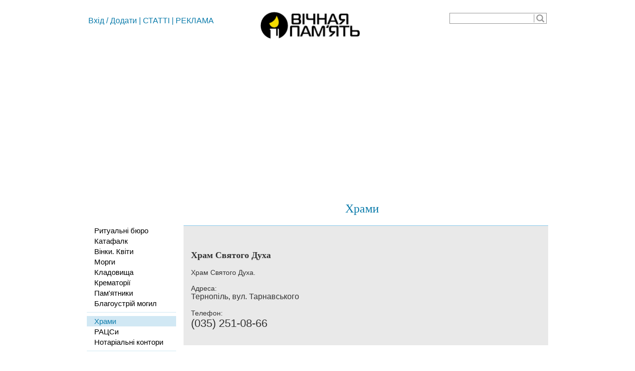

--- FILE ---
content_type: text/html
request_url: https://pohorony.te.ua/khram-svyatogo-dukha
body_size: 5858
content:
<!DOCTYPE html PUBLIC "-//W3C//DTD XHTML 1.0 Transitional//EN"
   "https://www.w3.org/TR/xhtml1/DTD/xhtml1-transitional.dtd">
<html xmlns="https://www.w3.org/1999/xhtml">
<head>
<title>Храм Святого Духа | Тернопіль</title>
<meta http-equiv="Content-Type" content="text/html; charset=windows-1251">
<meta http-equiv=Content-Language content=ua>
<meta name="Revisit-After" content="3 Days">
<meta name="Robots" content="index,follow">
<meta name="p:domain_verify" content="6d7b36f26ee155d972182f961e1c0d89"/>
<meta name="keywords" content="Храм Святого Духа. Храм Святого Духа.">
<meta name="description" content="Храм Святого Духа. Храм Святого Духа.">
<link rel="icon" href="favicon.ico" type="image/ico">
<link rel="shortcut icon" href="favicon.ico">
<link rel="stylesheet" href="style1.css" type="text/css">
<script type="text/javascript" src="https://code.jquery.com/jquery-1.10.2.min.js"></script>
<script type="text/javascript" src="javascripts/jscroll1.js"></script>
<script type="text/javascript">
  (function(i,s,o,g,r,a,m){i['GoogleAnalyticsObject']=r;i[r]=i[r]||function(){
  (i[r].q=i[r].q||[]).push(arguments)},i[r].l=1*new Date();a=s.createElement(o),
  m=s.getElementsByTagName(o)[0];a.async=1;a.src=g;m.parentNode.insertBefore(a,m)
  })(window,document,'script','https://www.google-analytics.com/analytics.js','ga');
  ga('create', 'UA-55575169-1', 'auto');
  ga('send', 'pageview');
  (function(w, d, t, i) {
    var el_a = d.getElementsByTagName(t)[0],
        el_b = d.createElement(t);
    el_b.async = true;
    el_b.src = '//affiliate.hotels24.ua/api/call-back-widget/init?aid=' + i;
    el_a.parentNode.insertBefore(el_b, el_a);
})(window, document, 'script', '98');
</script>
<!-- Google tag (gtag.js) -->
<script async src="https://www.googletagmanager.com/gtag/js?id=G-P1Q8J7PSZT"></script>
<script>
  window.dataLayer = window.dataLayer || [];
  function gtag(){dataLayer.push(arguments);}
  gtag('js', new Date());

  gtag('config', 'G-P1Q8J7PSZT');
</script>
</head>
<body leftmargin="0" topmargin="0" marginwidth="0" marginheight="0">
<div id="fb-root"></div>
<script>(function(d, s, id) {
  var js, fjs = d.getElementsByTagName(s)[0];
  if (d.getElementById(id)) return;
  js = d.createElement(s); js.id = id;
  js.src = "//connect.facebook.net/uk_UA/all.js#xfbml=1";
  fjs.parentNode.insertBefore(js, fjs);
}(document, 'script', 'facebook-jssdk'));</script>
<table width="100%" border="0" cellpadding="0" cellspacing="0">
<!--<tr>
  <td height="100" align="center" bgcolor="#ffffff" valign="top">< ? echo str_replace("\'", "'", addsvalue('top'.rand(1,2),false)); ? ></td>
</tr>-->
<tr>
  <td width="930" align="center" valign="top" background="/images/top-fon.png" style="background-repeat:repeat-x;">
  
  <table width="930" border="0" cellpadding="0" cellspacing="0">
  <tr>
    <td colspan="3" valign="top" align="left" style="padding-top:4px;background-repeat:no-repeat;">
     <table border="0"><tr><td width="330">
<div style="font-size:16px;color:#0e7dac;padding-bottom:5px;"><a href="/profile">Вхід</a> / <a href="/reyestratsiya-v-katalozi">Додати</a>  |  <a href="/articles">СТАТТІ</a> | <a href="/advertising">РЕКЛАМА</a></div>      </td>
      <td><a href="/"><img src="/images/logo.png" width="252" height="75" style="padding-right:150px;"></a></td>
      <td valign="top" style="padding-top:20px;"><form action="/search" method="post"><table width="196" height="22" border="0" cellpadding="0" cellspacing="0"><tr><td width="170" background="/images/search_edit.png"><input type="text" name="find" id="find" value="" style="width:160px;height:18px;border-style:none;margin-left:2px;padding-left:4px;background:url(images/spacer.gif);" placeholder="Шукати"></td><td width="26"><input type="image" src="/images/search_button.png" width="26" height="22" style="cursor:pointer;cursor:hand;"></td></tr><!--<tr><td colspan="2"><input type="radio" name="sfind" id="firms" value="фірми" checked><label for="firms">фірми</label> <input type="radio" name="sfind" id="articles" value="статті"><label for="articles">статті</label><br></td></tr>--></table></form></td>
      </tr></table>
    </td>
  </tr>  
  <tr>
    <td colspan="3" align="center" style="padding-top:10px;"><script async src="https://pagead2.googlesyndication.com/pagead/js/adsbygoogle.js?client=ca-pub-4870712487388173"
     crossorigin="anonymous"></script>
<!-- paramoloda-na-storinku-firmy -->
<ins class="adsbygoogle"
     style="display:block"
     data-ad-client="ca-pub-4870712487388173"
     data-ad-slot="7765849030"
     data-ad-format="auto"
     data-full-width-responsive="true"></ins>
<script>
     (adsbygoogle = window.adsbygoogle || []).push({});
</script></td>
  </tr>
  <tr>
    <td width="180"></td>
    <td height="80" align="center" valign="bottom" colspan="2" background="/images/light.png" style="background-repeat:no-repeat;background-position:center;"><div class="title" style="padding-bottom:20px;color:#0e7dac;font-size:24px;"><a href="/all-church">Храми</a></div></td>
  </tr>
  <tr>
    <td align="center" valign="top"><table width="100%" border="0" cellpadding="0" cellspacing="0">
  <tr>
    <td> 
        <table width="100%" border="0" cellpadding="0" cellspacing="0">
				<tr><td><div id="section2"><div align="left"><a href="/all-buro" class="menu">Ритуальні бюро</a></div><div align="left"><a href="/all-transport" class="menu">Катафалк</a></div><div align="left"><a href="/all-flowers" class="menu">Вінки. Квіти</a></div><div align="left"><a href="/all-mortuary" class="menu">Морги</a></div><div align="left"><a href="/all-cemetery" class="menu">Кладовища</a></div><div align="left"><a href="/all-crematorium" class="menu">Крематорії</a></div><div align="left"><a href="/all-monument" class="menu">Пам'ятники</a></div><div align="left"><a href="/all-landscaping" class="menu">Благоустрій могил</a></div></div></td></tr><tr><td><hr></td></tr><tr><td><div id="section18"><div align="left"><a href="/all-church" class="menuselect">Храми</a></div><div align="left"><a href="/all-racs" class="menu">РАЦСи</a></div><div align="left"><a href="/all-notary" class="menu">Нотаріальні контори</a></div></div></td></tr><tr><td><hr></td></tr><tr><td><div id="section108"><div align="left"><a href="/all-psychological" class="menu">Психологічна допомога</a></div></div></td></tr><tr><td><hr></td></tr><tr><td><div id="section138"><div align="left"><a href="/all-pension" class="menu">Будинки Пристарілих</a></div></div></td></tr><tr><td><hr></td></tr>        </table>
</td>
</tr>
<tr>
	<td align="center">
&#8203;<br>&nbsp;  </td>
</tr>
</table></td>
    <td align="left" valign="top" colspan="2" style="padding-left:15px;">
   <table width="100%" height="100%" border="0" cellpadding="0" cellspacing="0">
    <tr>
      <td height="50" background="/images/select.png" valign="center" align="center" style="background-repeat:x-repeat;" colspan="3">
      
      </td>
    </tr>
    <tr><td height="10" colspan="3"></td></tr>
    <tr>
      <td valign="top">

<div class="content"><table border="0" cellspacing="0" cellpadding="0" width="100%" bgcolor="#e9e9e9" class="firm"><tr><td valign="top" align="left"><b><span class="title">Храм Святого Духа</span></b><br><br></span>Храм Святого Духа.<br><br>Адреса:<br><span class="address">Тернопіль, вул. Тарнавського</span><br><br>Телефон:<br><span class="phone">(035) 251-08-66</span><br><br></td></tr></table><br><div style="width:735px;word-wrap:break-word;overflow:hidden;"></div><br><br>  <br><br><i>Статистика перегляду сторінки:</i> сьогодні 2, з початку місяця 25, всього 1410<br><br><br><script async src="https://pagead2.googlesyndication.com/pagead/js/adsbygoogle.js"></script>
<ins class="adsbygoogle"
     style="display:block; text-align:center;"
     data-ad-layout="in-article"
     data-ad-format="fluid"
     data-ad-client="ca-pub-4870712487388173"
     data-ad-slot="1567857685"></ins>
<script>
     (adsbygoogle = window.adsbygoogle || []).push({});
</script><br><br></div></td></tr></table>    
    </td>
  </tr>
  <tr>
    <td width="180" height="1"></td>
    <td></td>
    <td width="180"></td>
  </tr>
  </table>
  <br>
  </td>  
</tr>

<tr>
  <td height="80" align="center" valign="center"><table width="300" align="center" border="0" cellpadding="0" cellspacing="0">
<tr>
  <td height="80" colspan="6" align="center" valign="top"></td>
</tr>
<tr>
  <td height="30" valign="top" align="center">
    <strong>Ритуальний портал «ВІЧНАЯ ПАМ'ЯТЬ»</strong><br>
Проєкт від порталу <a href="https://paramoloda.ua/" target="_blank">ПараМолода</a>
  <br>
  </td>
</tr>
</table>
<p class="style6"><a href="/?menu=admin" rel="nofollow" style="text-decoration:none;color:#333333;font-weight:normal;cursor:text;">2026</a> &laquo;Вічная пам'ять&raquo; - каталог ритуальних послуг України. Розробка сайту: vlasne.info</td>
</tr>
<tr>
  <td height="10" align="center" valign="center"></td>
</tr> 
</table>
<div id="up"><img src="/images/up.png" width="60" height="60"></div>
<div id="bgleft"></div>
<div id="bgright"></div>
    <div id="gallery" class="pswp" tabindex="-1" role="dialog" aria-hidden="true">
        <div class="pswp__bg"></div>
        <div class="pswp__scroll-wrap">
          <div class="pswp__container">
			<div class="pswp__item"></div>
			<div class="pswp__item"></div>
			<div class="pswp__item"></div>
          </div>
          <div class="pswp__ui pswp__ui--hidden">
            <div class="pswp__top-bar">
				<div class="pswp__counter"></div>
				<button class="pswp__button pswp__button--close" title="Close (Esc)"></button>
				<button class="pswp__button pswp__button--share" title="Share"></button>
				<button class="pswp__button pswp__button--fs" title="Toggle fullscreen"></button>
				<button class="pswp__button pswp__button--zoom" title="Zoom in/out"></button>
				<div class="pswp__preloader">
					<div class="pswp__preloader__icn">
					  <div class="pswp__preloader__cut">
					    <div class="pswp__preloader__donut"></div>
					  </div>
					</div>
				</div>
            </div>
            <div class="pswp__share-modal pswp__share-modal--hidden pswp__single-tap">
	            <div class="pswp__share-tooltip">
	            </div>
	        </div>
            <button class="pswp__button pswp__button--arrow--left" title="Previous (arrow left)"></button>
            <button class="pswp__button pswp__button--arrow--right" title="Next (arrow right)"></button>
            <div class="pswp__caption">
              <div class="pswp__caption__center">
              </div>
            </div>
          </div>
        </div>
    </div>
    
  <link rel="stylesheet" href="photoswipe/photoswipe.css"> 
  <link rel="stylesheet" href="photoswipe/default-skin/default-skin.css"> 
  <script src="photoswipe/photoswipe.min.js"></script> 
  <script src="photoswipe/photoswipe-ui-default.min.js"></script>               
  
    <script type="text/javascript">
    (function() {
		var initPhotoSwipeFromDOM = function(gallerySelector) {
			var parseThumbnailElements = function(el) {
			    var thumbElements = el.childNodes,
			        numNodes = thumbElements.length,
			        items = [],
			        el,
			        childElements,
			        thumbnailEl,
			        size,
			        item;
			    for(var i = 0; i < numNodes; i++) {
			        el = thumbElements[i];
			        if(el.nodeType !== 1) {
			          continue;
			        }
			        childElements = el.children;
			        size = el.getAttribute('data-size').split('x');
			        item = {
						src: el.getAttribute('href'),
						w: parseInt(size[0], 10),
						h: parseInt(size[1], 10),
						author: el.getAttribute('data-author'),
            title: el.getAttribute('title')
			        };
			        item.el = el;
			        if(childElements.length > 0) {
			          //item.msrc = childElements[0].getAttribute('src');
			          if(childElements.length > 1) {
			              item.title = childElements[1].innerHTML;
			          }
			        }
					var mediumSrc = el.getAttribute('data-med');
		          	if(mediumSrc) {
		            	size = el.getAttribute('data-med-size').split('x');
		            	item.m = {
		              		src: mediumSrc,
		              		w: parseInt(size[0], 10),
		              		h: parseInt(size[1], 10)
		            	};
		          	}
		          	item.o = {
		          		src: item.src,
		          		w: item.w,
		          		h: item.h
		          	};
			        items.push(item);
			    }
			    return items;
			};
			var closest = function closest(el, fn) {
			    return el && ( fn(el) ? el : closest(el.parentNode, fn) );
			};
			var onThumbnailsClick = function(e) {
			    e = e || window.event;
			    e.preventDefault ? e.preventDefault() : e.returnValue = false;
			    var eTarget = e.target || e.srcElement;
			    var clickedListItem = closest(eTarget, function(el) {
			        return el.tagName === 'A';
			    });
			    if(!clickedListItem) {
			        return;
			    }
			    var clickedGallery = clickedListItem.parentNode;
			    var childNodes = clickedListItem.parentNode.childNodes,
			        numChildNodes = childNodes.length,
			        nodeIndex = 0,
			        index;
			    for (var i = 0; i < numChildNodes; i++) {
			        if(childNodes[i].nodeType !== 1) { 
			            continue; 
			        }
			        if(childNodes[i] === clickedListItem) {
			            index = nodeIndex;
			            break;
			        }
			        nodeIndex++;
			    }
			    if(index >= 0) {
			        openPhotoSwipe( index, clickedGallery );
			    }
			    return false;
			};
			var photoswipeParseHash = function() {
				var hash = window.location.hash.substring(1),
			    params = {};
			    if(hash.length < 5) {
			        return params;
			    }
			    var vars = hash.split('&');
			    for (var i = 0; i < vars.length; i++) {
			        if(!vars[i]) {
			            continue;
			        }
			        var pair = vars[i].split('=');  
			        if(pair.length < 2) {
			            continue;
			        }           
			        params[pair[0]] = pair[1];
			    }
			    if(params.gid) {
			    	params.gid = parseInt(params.gid, 10);
			    }
			    return params;
			};
			var openPhotoSwipe = function(index, galleryElement, disableAnimation, fromURL) {
			    var pswpElement = document.querySelectorAll('.pswp')[0],
			        gallery,
			        options,
			        items;
				items = parseThumbnailElements(galleryElement);
			    options = {
			        galleryUID: galleryElement.getAttribute('data-pswp-uid'),
			        getThumbBoundsFn: function(index) {
			            var thumbnail = items[index].el.children[0],
			                pageYScroll = window.pageYOffset || document.documentElement.scrollTop,
			                rect = thumbnail.getBoundingClientRect(); 
			            //return {x:rect.left, y:rect.top + pageYScroll, w:rect.width};
			        },
			        addCaptionHTMLFn: function(item, captionEl, isFake) {
						if(!item.title) {
							captionEl.children[0].innerText = '';
							return false;
						}
						captionEl.children[0].innerHTML = item.title;
            if(item.author) captionEl.children[0].innerHTML += item.author;
						return true;
			        }
			    };
			    if(fromURL) {
			    	if(options.galleryPIDs) {
			    		for(var j = 0; j < items.length; j++) {
			    			if(items[j].pid == index) {
			    				options.index = j;
			    				break;
			    			}
			    		}
				    } else {
				    	options.index = parseInt(index, 10) - 1;
				    }
			    } else {
			    	options.index = parseInt(index, 10);
			    }
			    if( isNaN(options.index) ) {
			    	return;
			    }
				var radios = document.getElementsByName('gallery-style');
				for (var i = 0, length = radios.length; i < length; i++) {
				    if (radios[i].checked) {
				        if(radios[i].id == 'radio-all-controls') {
				        } else if(radios[i].id == 'radio-minimal-black') {
				        	options.mainClass = 'pswp--minimal--dark';
					        options.barsSize = {top:0,bottom:0};
							options.captionEl = false;
							options.fullscreenEl = false;
							options.shareEl = false;
							options.bgOpacity = 0.85;
							options.tapToClose = true;
							options.tapToToggleControls = false;
				        }
				        break;
				    }
				}
			    if(disableAnimation) {
			        options.showAnimationDuration = 0;
			    }
			    gallery = new PhotoSwipe( pswpElement, PhotoSwipeUI_Default, items, options);
				var realViewportWidth,
				    useLargeImages = false,
				    firstResize = true,
				    imageSrcWillChange;
				gallery.listen('beforeResize', function() {
					var dpiRatio = window.devicePixelRatio ? window.devicePixelRatio : 1;
					dpiRatio = Math.min(dpiRatio, 2.5);
				    realViewportWidth = gallery.viewportSize.x * dpiRatio;
				    if(realViewportWidth >= 1200 || (!gallery.likelyTouchDevice && realViewportWidth > 800) || screen.width > 1200 ) {
				    	if(!useLargeImages) {
				    		useLargeImages = true;
				        	imageSrcWillChange = true;
				    	}
				    } else {
				    	if(useLargeImages) {
				    		useLargeImages = false;
				        	imageSrcWillChange = true;
				    	}
				    }
				    if(imageSrcWillChange && !firstResize) {
				        gallery.invalidateCurrItems();
				    }
				    if(firstResize) {
				        firstResize = false;
				    }
				    imageSrcWillChange = false;
				});
				gallery.listen('gettingData', function(index, item) {
				    if( useLargeImages ) {
				        item.src = item.o.src;
				        item.w = item.o.w;
				        item.h = item.o.h;
				    } else {
				        item.src = item.m.src;
				        item.w = item.m.w;
				        item.h = item.m.h;
				    }
				});
			    gallery.init();
			};
			var galleryElements = document.querySelectorAll( gallerySelector );
			for(var i = 0, l = galleryElements.length; i < l; i++) {
				galleryElements[i].setAttribute('data-pswp-uid', i+1);
				galleryElements[i].onclick = onThumbnailsClick;
			}
			var hashData = photoswipeParseHash();
			if(hashData.pid && hashData.gid) {
				openPhotoSwipe( hashData.pid,  galleryElements[ hashData.gid - 1 ], true, true );
			}
		};
		initPhotoSwipeFromDOM('.my-gallery');
	})();
	</script></body>
</html>

--- FILE ---
content_type: text/html; charset=utf-8
request_url: https://www.google.com/recaptcha/api2/aframe
body_size: 265
content:
<!DOCTYPE HTML><html><head><meta http-equiv="content-type" content="text/html; charset=UTF-8"></head><body><script nonce="-RqGT0s7otuSOnXn2Fn6Qg">/** Anti-fraud and anti-abuse applications only. See google.com/recaptcha */ try{var clients={'sodar':'https://pagead2.googlesyndication.com/pagead/sodar?'};window.addEventListener("message",function(a){try{if(a.source===window.parent){var b=JSON.parse(a.data);var c=clients[b['id']];if(c){var d=document.createElement('img');d.src=c+b['params']+'&rc='+(localStorage.getItem("rc::a")?sessionStorage.getItem("rc::b"):"");window.document.body.appendChild(d);sessionStorage.setItem("rc::e",parseInt(sessionStorage.getItem("rc::e")||0)+1);localStorage.setItem("rc::h",'1769275733297');}}}catch(b){}});window.parent.postMessage("_grecaptcha_ready", "*");}catch(b){}</script></body></html>